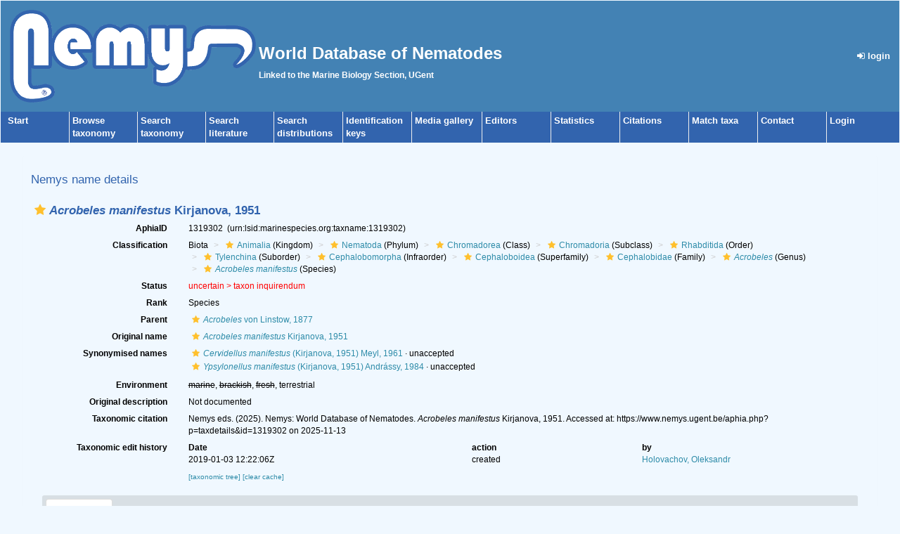

--- FILE ---
content_type: text/css
request_url: https://www.marinespecies.org/aphia/build/taxdetails.82a151a8b39de8ef9c85.css
body_size: 1277
content:
.overlay{bottom:0;left:0;pointer-events:none;position:absolute;right:0;top:0;transition:.2s ease}.overlay:hover{background-color:rgba(0,0,0,.05)}.overlay i.aphia_icon_link{padding:0!important}.photo-item{position:relative}.gallery .photo-item img.photogallery_thumb{display:block;height:140px;max-width:100%;object-fit:contain;user-select:none;width:unset}@media(max-width:992px){.gallery .photo-item img.photogallery_thumb{height:130px!important}.gallery .image-filler{min-width:120px}}.gallery-item{display:flex;gap:.5rem;justify-content:space-between}.overlay-title{background-color:rgba(0,0,0,.5);bottom:0;color:#fff;left:0;overflow:hidden;padding:0 .5rem;position:absolute;text-overflow:ellipsis;white-space:nowrap;width:100%}.gallery{display:grid;gap:2rem;grid-template-columns:repeat(auto-fill,minmax(min(100%,190px),1fr));margin-bottom:2rem}.gallery.editable{grid-template-columns:repeat(auto-fill,minmax(min(100%,240px),1fr))!important}.gallery.reorder-active .gallery-item img{cursor:all-scroll}.gallery-item .image-card{margin:0 auto;max-width:fit-content;object-fit:cover}.gallery-title{font-weight:700;letter-spacing:1px;margin:5px 0 15px;text-transform:uppercase}.gallery-item .actions{display:flex;flex-direction:column;font-size:smaller;gap:.5rem;justify-content:start;text-transform:lowercase;white-space:nowrap}.image-info-text{font-family:sans-serif;font-size:12px;max-width:100%;overflow:hidden;padding:0 .3rem;text-overflow:ellipsis;white-space:nowrap}.image-info-text i{color:#337ab7}.image-filler{background:#d3d3d3;box-shadow:0 1px 6px 0 rgba(0,0,0,.15);min-width:140px;position:relative;transition:.2s ease}.image-filler:hover{box-shadow:0 2px 12px 0 rgba(0,0,0,.3)!important}@media(max-width:576px){.gallery-item{flex:auto!important}}.gallery div.image-info-wrapper{display:flex;flex:100 1 auto;flex-direction:column;gap:.3rem;max-width:100%}.gallery.editable .gallery-item img{cursor:all-scroll}@media(min-width:768px){#child-sorting-wrapper{float:right!important}}@media(max-width:767px){#child-sorting-wrapper{float:left!important}}#child-sorting-wrapper{position:relative;width:fit-content}#sort-menu-children{background-color:#4382b5;border-radius:5px;box-shadow:0 4px 8px 0 rgba(0,0,0,.2),0 6px 20px 0 rgba(0,0,0,.19);color:#fff;padding:2rem;position:absolute;top:90%;width:max-content;z-index:1}.hide-taxa-children-menu{display:none}.representation-buttons .btn.active{background-color:#baffab;border-color:#62bc50}.children-order-switch>label:after{background-color:#a0ff33!important}.children-order-switch>label:before{background-color:#fff;opacity:.5}.fixed-width-toggle{width:30px!important}.child-tree{padding:0}.child-tree ol{counter-reset:item;padding-left:1.75rem}.child-tree>li>ol{padding-left:2.25rem}.child-tree li{list-style-type:none;position:relative}.child-tree li:before{border-bottom:1px solid #989898;height:1.1rem;top:0}.child-tree li:after,.child-tree li:before{border-left:1px solid #989898;content:"";left:-1.3rem;position:absolute;width:1rem}.child-tree li:after{height:100%;top:.9rem}.child-tree li:last-child:after,.child-tree>li:after,.child-tree>li:before{display:none}.child-tree>li.extra-spacing-top{margin-top:2rem}.child-tree.missing-ranks{margin-bottom:2rem}#sources.sources-categorized-tab h3{border-bottom:1px solid #ababab;color:unset;font-size:14px;font-weight:700;letter-spacing:1px;margin-top:.5rem;padding-bottom:.5rem;text-transform:uppercase}.img-top-wrapper{align-items:center;border-radius:5px;display:flex;flex-direction:column;gap:5px;width:200px}@media(max-width:768px){.img-top-wrapper{margin:1rem 0}}.img-top-wrapper img,.img-top-wrapper>a{width:100%}.img-top-wrapper img{background:hsla(0,0%,75%,.2);height:140px;object-fit:contain}.img-top-wrapper i.aphia_icon_link{padding:0 5px 0 0}.img-top-wrapper .subtitle{max-width:100%;overflow:hidden;text-overflow:ellipsis;white-space:nowrap}

--- FILE ---
content_type: text/javascript;charset=UTF-8
request_url: https://www.nemys.ugent.be/aphia.php?p=js
body_size: 5209
content:
// JavaScript functions used by the Aphia module
//<script>
var ajax_id='';
var ajax_name='';
var hasSuggests= false;
var highlight = -1;
var timer;
var delay = 500;
var aphia_fn='aphia.php?';
var aphia_marine_only=1;
var aphia_nonfossil_only=1;
var unit_prev='m';
var refindit_minscore=99;
var DISTRIBUTION = DISTRIBUTION || {};
DISTRIBUTION.defaults = {geoserver_url: 'https://geo.vliz.be/geoserver'};
DISTRIBUTION.isCollapseLoader = 0;

//AJAX functionality
//called by the user/page
function aphia_updateList(what,item,div,e,rank_min,rank_max){
 e = e || window.event;
 var key = e.keyCode;
 switch(key) {
   //keyup
   case 38:
     processUp(item);
     break;
  //keydown
  case 40:
     processDown(item);
     break;

  default:
     clearTimeout(timer);
     timer = setTimeout('getSuggests(\''+what+'\',\''+item+'\',\''+div+'\',\''+e+'\',\''+rank_min+'\',\''+rank_max+'\')', delay);
 }
}
function getSuggests(what,item,div,e,rank_min,rank_max){
    var requestObject = createXmlHttpRequest();
    var cacheBuster = new Date() * 1;
    var val=document.getElementById(item).value;
    if (rank_min === "undefined") rank_min=10;
    if (rank_max === "undefined") rank_max=280;
    if (val=="" || val.length<2) {
        hide_suggestion(item+'_suggestions',1);
        hasSuggests = false;
        return null;
    }
    if (what==='tu' || what ==='aphia') {
        requestObject.open("GET",aphia_fn + "p=ajax&a=list_"+what+"&val="+encodeURI(val)+"&rank_min="+rank_min+"&rank_max="+rank_max+"&"+cacheBuster,true);
    } else {
        requestObject.open("GET", aphia_fn + "p=ajax&a=list_" + what + "&val=" + encodeURI(val) + "&" + cacheBuster, true);
    }
    requestObject.onreadystatechange = function ProcessRequest(){
        if (requestObject.readyState === 4) {
            if (requestObject.status === 200) {
                var result = requestObject.responseText;
                var cw = getObj(item,0).clientWidth || 200;
                getObj(div,0).style.width=cw+'px';
                getObj(div,0).innerHTML=result;
                var opts = getObj(div,0).childNodes;
                if (opts && opts.length===1 && result!=='(No matches)' && what!=='collectors') {
                    getObj(item,0).value=opts[0].title;
                }
                hide_suggestion(div,0);
                                hasSuggests = true;
            } else {
                document.getElementById(div).innerHTML='[xmlHttp Error]';
            }
        }
    }
    requestObject.send(null);
}
// show/hide an element
function hide_suggestion(object,hide) {
    if (hide===1) {
        getObj(object,false).style.visibility = 'hidden';
    } else {
        getObj(object, false).style.visibility = '';
    }
        hasSuggests = false;
    highlight = -1;
}
// handle up event
function processUp(item) {
    if (hasSuggests) {
        var suggest = getObj(item+'_suggestions',0);
        var opts = suggest.childNodes;
        if (highlight > 0) {
            opts[highlight].style.backgroundColor='#ffffff';
			opts[highlight].style.color='#000000';
            highlight--;
            opts[highlight].style.backgroundColor='#000099';
			opts[highlight].style.color='#ffffff';
            var item = getObj(item,0);
            ajax_name=opts[highlight].title;
            ajax_id=opts[highlight].id;
            autoComplete(item);
        }
    }
}
// handle down event
function processDown(item) {
    if (hasSuggests) {
        var suggest = getObj(item+'_suggestions',0);
        var opts = suggest.childNodes;
        if (highlight < opts.length - 1) {
            if (highlight >= 0) {
			 opts[highlight].style.backgroundColor='#ffffff';
			 opts[highlight].style.color='#000000';
			}
			highlight++;
			opts[highlight].style.backgroundColor='#000099';
			opts[highlight].style.color='#ffffff';
			var item = getObj(item,0);
			ajax_name=opts[highlight].title;
			ajax_id=opts[highlight].id;
            autoComplete(item);
        }
    }
}
// do autocomplete to str in input elm
function autoComplete(elm, str) {
    elm.value = ajax_name;
}
function aphiaAttrValues(obj, index, clone, opts) {
    if (typeof opts === 'undefined') {
        opts = {
            aphia_fn: aphia_fn,
            at_ids_supporting_translations: [
                4,5            ]
        };
    }
    aphiaCreateAttrValuesInputs(obj, index, clone, opts);
}
function aphiaAttributes(root, searchform) {
    aphiaCreateAttributesInputs(root, searchform, {
        aphia_fn: aphia_fn,
        at_ids_supporting_translations: [
            4,5        ]
    })
}
function exportBibtexOrRis(formName, format){
    aphiaExportBibtexOrRis(formName, format, {
        aphia_fn: aphia_fn
    });
}
function wrapContainerIntoFormAndSubmit(formID, containerID, action) {
    aphiaWrapContainerIntoFormAndSubmit(formID, containerID, action, {
        aphia_fn: aphia_fn
    });
}
// Show grouped attributes, on lower taxonomic level
function loadAttributesGrouped(tid){
    aphiaLoadAttributesGrouped(tid, {
        aphia_fn: aphia_fn
    });
}

//</script>
//end Aphia specific JS-functions
